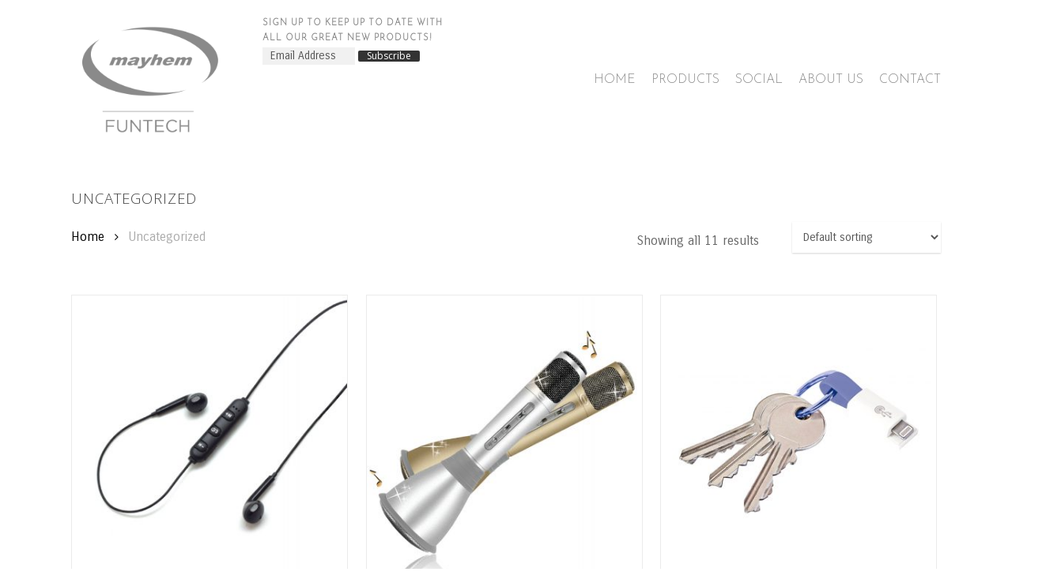

--- FILE ---
content_type: text/html; charset=UTF-8
request_url: https://mayhemuk.com/product-category/uncategorized/
body_size: 16705
content:
<!doctype html>
<html lang="en-GB" class="no-js">
<head>
	<meta charset="UTF-8">
	<meta name="viewport" content="width=device-width, initial-scale=1, maximum-scale=1, user-scalable=0" /><title>Uncategorized &#8211; Mayhem UK &#8211; Fun Tech</title>
<meta name='robots' content='max-image-preview:large' />
	<style>img:is([sizes="auto" i], [sizes^="auto," i]) { contain-intrinsic-size: 3000px 1500px }</style>
	<link rel='dns-prefetch' href='//fonts.googleapis.com' />
<link rel="alternate" type="application/rss+xml" title="Mayhem UK - Fun Tech &raquo; Feed" href="https://mayhemuk.com/feed/" />
<link rel="alternate" type="application/rss+xml" title="Mayhem UK - Fun Tech &raquo; Comments Feed" href="https://mayhemuk.com/comments/feed/" />
<link rel="alternate" type="application/rss+xml" title="Mayhem UK - Fun Tech &raquo; Uncategorized Category Feed" href="https://mayhemuk.com/product-category/uncategorized/feed/" />
<script type="text/javascript">
/* <![CDATA[ */
window._wpemojiSettings = {"baseUrl":"https:\/\/s.w.org\/images\/core\/emoji\/16.0.1\/72x72\/","ext":".png","svgUrl":"https:\/\/s.w.org\/images\/core\/emoji\/16.0.1\/svg\/","svgExt":".svg","source":{"concatemoji":"https:\/\/mayhemuk.com\/wp-includes\/js\/wp-emoji-release.min.js?ver=6.8.3"}};
/*! This file is auto-generated */
!function(s,n){var o,i,e;function c(e){try{var t={supportTests:e,timestamp:(new Date).valueOf()};sessionStorage.setItem(o,JSON.stringify(t))}catch(e){}}function p(e,t,n){e.clearRect(0,0,e.canvas.width,e.canvas.height),e.fillText(t,0,0);var t=new Uint32Array(e.getImageData(0,0,e.canvas.width,e.canvas.height).data),a=(e.clearRect(0,0,e.canvas.width,e.canvas.height),e.fillText(n,0,0),new Uint32Array(e.getImageData(0,0,e.canvas.width,e.canvas.height).data));return t.every(function(e,t){return e===a[t]})}function u(e,t){e.clearRect(0,0,e.canvas.width,e.canvas.height),e.fillText(t,0,0);for(var n=e.getImageData(16,16,1,1),a=0;a<n.data.length;a++)if(0!==n.data[a])return!1;return!0}function f(e,t,n,a){switch(t){case"flag":return n(e,"\ud83c\udff3\ufe0f\u200d\u26a7\ufe0f","\ud83c\udff3\ufe0f\u200b\u26a7\ufe0f")?!1:!n(e,"\ud83c\udde8\ud83c\uddf6","\ud83c\udde8\u200b\ud83c\uddf6")&&!n(e,"\ud83c\udff4\udb40\udc67\udb40\udc62\udb40\udc65\udb40\udc6e\udb40\udc67\udb40\udc7f","\ud83c\udff4\u200b\udb40\udc67\u200b\udb40\udc62\u200b\udb40\udc65\u200b\udb40\udc6e\u200b\udb40\udc67\u200b\udb40\udc7f");case"emoji":return!a(e,"\ud83e\udedf")}return!1}function g(e,t,n,a){var r="undefined"!=typeof WorkerGlobalScope&&self instanceof WorkerGlobalScope?new OffscreenCanvas(300,150):s.createElement("canvas"),o=r.getContext("2d",{willReadFrequently:!0}),i=(o.textBaseline="top",o.font="600 32px Arial",{});return e.forEach(function(e){i[e]=t(o,e,n,a)}),i}function t(e){var t=s.createElement("script");t.src=e,t.defer=!0,s.head.appendChild(t)}"undefined"!=typeof Promise&&(o="wpEmojiSettingsSupports",i=["flag","emoji"],n.supports={everything:!0,everythingExceptFlag:!0},e=new Promise(function(e){s.addEventListener("DOMContentLoaded",e,{once:!0})}),new Promise(function(t){var n=function(){try{var e=JSON.parse(sessionStorage.getItem(o));if("object"==typeof e&&"number"==typeof e.timestamp&&(new Date).valueOf()<e.timestamp+604800&&"object"==typeof e.supportTests)return e.supportTests}catch(e){}return null}();if(!n){if("undefined"!=typeof Worker&&"undefined"!=typeof OffscreenCanvas&&"undefined"!=typeof URL&&URL.createObjectURL&&"undefined"!=typeof Blob)try{var e="postMessage("+g.toString()+"("+[JSON.stringify(i),f.toString(),p.toString(),u.toString()].join(",")+"));",a=new Blob([e],{type:"text/javascript"}),r=new Worker(URL.createObjectURL(a),{name:"wpTestEmojiSupports"});return void(r.onmessage=function(e){c(n=e.data),r.terminate(),t(n)})}catch(e){}c(n=g(i,f,p,u))}t(n)}).then(function(e){for(var t in e)n.supports[t]=e[t],n.supports.everything=n.supports.everything&&n.supports[t],"flag"!==t&&(n.supports.everythingExceptFlag=n.supports.everythingExceptFlag&&n.supports[t]);n.supports.everythingExceptFlag=n.supports.everythingExceptFlag&&!n.supports.flag,n.DOMReady=!1,n.readyCallback=function(){n.DOMReady=!0}}).then(function(){return e}).then(function(){var e;n.supports.everything||(n.readyCallback(),(e=n.source||{}).concatemoji?t(e.concatemoji):e.wpemoji&&e.twemoji&&(t(e.twemoji),t(e.wpemoji)))}))}((window,document),window._wpemojiSettings);
/* ]]> */
</script>
<style id='wp-emoji-styles-inline-css' type='text/css'>

	img.wp-smiley, img.emoji {
		display: inline !important;
		border: none !important;
		box-shadow: none !important;
		height: 1em !important;
		width: 1em !important;
		margin: 0 0.07em !important;
		vertical-align: -0.1em !important;
		background: none !important;
		padding: 0 !important;
	}
</style>
<link rel='stylesheet' id='wp-block-library-css' href='https://mayhemuk.com/wp-includes/css/dist/block-library/style.min.css?ver=6.8.3' type='text/css' media='all' />
<style id='global-styles-inline-css' type='text/css'>
:root{--wp--preset--aspect-ratio--square: 1;--wp--preset--aspect-ratio--4-3: 4/3;--wp--preset--aspect-ratio--3-4: 3/4;--wp--preset--aspect-ratio--3-2: 3/2;--wp--preset--aspect-ratio--2-3: 2/3;--wp--preset--aspect-ratio--16-9: 16/9;--wp--preset--aspect-ratio--9-16: 9/16;--wp--preset--color--black: #000000;--wp--preset--color--cyan-bluish-gray: #abb8c3;--wp--preset--color--white: #ffffff;--wp--preset--color--pale-pink: #f78da7;--wp--preset--color--vivid-red: #cf2e2e;--wp--preset--color--luminous-vivid-orange: #ff6900;--wp--preset--color--luminous-vivid-amber: #fcb900;--wp--preset--color--light-green-cyan: #7bdcb5;--wp--preset--color--vivid-green-cyan: #00d084;--wp--preset--color--pale-cyan-blue: #8ed1fc;--wp--preset--color--vivid-cyan-blue: #0693e3;--wp--preset--color--vivid-purple: #9b51e0;--wp--preset--gradient--vivid-cyan-blue-to-vivid-purple: linear-gradient(135deg,rgba(6,147,227,1) 0%,rgb(155,81,224) 100%);--wp--preset--gradient--light-green-cyan-to-vivid-green-cyan: linear-gradient(135deg,rgb(122,220,180) 0%,rgb(0,208,130) 100%);--wp--preset--gradient--luminous-vivid-amber-to-luminous-vivid-orange: linear-gradient(135deg,rgba(252,185,0,1) 0%,rgba(255,105,0,1) 100%);--wp--preset--gradient--luminous-vivid-orange-to-vivid-red: linear-gradient(135deg,rgba(255,105,0,1) 0%,rgb(207,46,46) 100%);--wp--preset--gradient--very-light-gray-to-cyan-bluish-gray: linear-gradient(135deg,rgb(238,238,238) 0%,rgb(169,184,195) 100%);--wp--preset--gradient--cool-to-warm-spectrum: linear-gradient(135deg,rgb(74,234,220) 0%,rgb(151,120,209) 20%,rgb(207,42,186) 40%,rgb(238,44,130) 60%,rgb(251,105,98) 80%,rgb(254,248,76) 100%);--wp--preset--gradient--blush-light-purple: linear-gradient(135deg,rgb(255,206,236) 0%,rgb(152,150,240) 100%);--wp--preset--gradient--blush-bordeaux: linear-gradient(135deg,rgb(254,205,165) 0%,rgb(254,45,45) 50%,rgb(107,0,62) 100%);--wp--preset--gradient--luminous-dusk: linear-gradient(135deg,rgb(255,203,112) 0%,rgb(199,81,192) 50%,rgb(65,88,208) 100%);--wp--preset--gradient--pale-ocean: linear-gradient(135deg,rgb(255,245,203) 0%,rgb(182,227,212) 50%,rgb(51,167,181) 100%);--wp--preset--gradient--electric-grass: linear-gradient(135deg,rgb(202,248,128) 0%,rgb(113,206,126) 100%);--wp--preset--gradient--midnight: linear-gradient(135deg,rgb(2,3,129) 0%,rgb(40,116,252) 100%);--wp--preset--font-size--small: 13px;--wp--preset--font-size--medium: 20px;--wp--preset--font-size--large: 36px;--wp--preset--font-size--x-large: 42px;--wp--preset--spacing--20: 0.44rem;--wp--preset--spacing--30: 0.67rem;--wp--preset--spacing--40: 1rem;--wp--preset--spacing--50: 1.5rem;--wp--preset--spacing--60: 2.25rem;--wp--preset--spacing--70: 3.38rem;--wp--preset--spacing--80: 5.06rem;--wp--preset--shadow--natural: 6px 6px 9px rgba(0, 0, 0, 0.2);--wp--preset--shadow--deep: 12px 12px 50px rgba(0, 0, 0, 0.4);--wp--preset--shadow--sharp: 6px 6px 0px rgba(0, 0, 0, 0.2);--wp--preset--shadow--outlined: 6px 6px 0px -3px rgba(255, 255, 255, 1), 6px 6px rgba(0, 0, 0, 1);--wp--preset--shadow--crisp: 6px 6px 0px rgba(0, 0, 0, 1);}:root { --wp--style--global--content-size: 1300px;--wp--style--global--wide-size: 1300px; }:where(body) { margin: 0; }.wp-site-blocks > .alignleft { float: left; margin-right: 2em; }.wp-site-blocks > .alignright { float: right; margin-left: 2em; }.wp-site-blocks > .aligncenter { justify-content: center; margin-left: auto; margin-right: auto; }:where(.is-layout-flex){gap: 0.5em;}:where(.is-layout-grid){gap: 0.5em;}.is-layout-flow > .alignleft{float: left;margin-inline-start: 0;margin-inline-end: 2em;}.is-layout-flow > .alignright{float: right;margin-inline-start: 2em;margin-inline-end: 0;}.is-layout-flow > .aligncenter{margin-left: auto !important;margin-right: auto !important;}.is-layout-constrained > .alignleft{float: left;margin-inline-start: 0;margin-inline-end: 2em;}.is-layout-constrained > .alignright{float: right;margin-inline-start: 2em;margin-inline-end: 0;}.is-layout-constrained > .aligncenter{margin-left: auto !important;margin-right: auto !important;}.is-layout-constrained > :where(:not(.alignleft):not(.alignright):not(.alignfull)){max-width: var(--wp--style--global--content-size);margin-left: auto !important;margin-right: auto !important;}.is-layout-constrained > .alignwide{max-width: var(--wp--style--global--wide-size);}body .is-layout-flex{display: flex;}.is-layout-flex{flex-wrap: wrap;align-items: center;}.is-layout-flex > :is(*, div){margin: 0;}body .is-layout-grid{display: grid;}.is-layout-grid > :is(*, div){margin: 0;}body{padding-top: 0px;padding-right: 0px;padding-bottom: 0px;padding-left: 0px;}:root :where(.wp-element-button, .wp-block-button__link){background-color: #32373c;border-width: 0;color: #fff;font-family: inherit;font-size: inherit;line-height: inherit;padding: calc(0.667em + 2px) calc(1.333em + 2px);text-decoration: none;}.has-black-color{color: var(--wp--preset--color--black) !important;}.has-cyan-bluish-gray-color{color: var(--wp--preset--color--cyan-bluish-gray) !important;}.has-white-color{color: var(--wp--preset--color--white) !important;}.has-pale-pink-color{color: var(--wp--preset--color--pale-pink) !important;}.has-vivid-red-color{color: var(--wp--preset--color--vivid-red) !important;}.has-luminous-vivid-orange-color{color: var(--wp--preset--color--luminous-vivid-orange) !important;}.has-luminous-vivid-amber-color{color: var(--wp--preset--color--luminous-vivid-amber) !important;}.has-light-green-cyan-color{color: var(--wp--preset--color--light-green-cyan) !important;}.has-vivid-green-cyan-color{color: var(--wp--preset--color--vivid-green-cyan) !important;}.has-pale-cyan-blue-color{color: var(--wp--preset--color--pale-cyan-blue) !important;}.has-vivid-cyan-blue-color{color: var(--wp--preset--color--vivid-cyan-blue) !important;}.has-vivid-purple-color{color: var(--wp--preset--color--vivid-purple) !important;}.has-black-background-color{background-color: var(--wp--preset--color--black) !important;}.has-cyan-bluish-gray-background-color{background-color: var(--wp--preset--color--cyan-bluish-gray) !important;}.has-white-background-color{background-color: var(--wp--preset--color--white) !important;}.has-pale-pink-background-color{background-color: var(--wp--preset--color--pale-pink) !important;}.has-vivid-red-background-color{background-color: var(--wp--preset--color--vivid-red) !important;}.has-luminous-vivid-orange-background-color{background-color: var(--wp--preset--color--luminous-vivid-orange) !important;}.has-luminous-vivid-amber-background-color{background-color: var(--wp--preset--color--luminous-vivid-amber) !important;}.has-light-green-cyan-background-color{background-color: var(--wp--preset--color--light-green-cyan) !important;}.has-vivid-green-cyan-background-color{background-color: var(--wp--preset--color--vivid-green-cyan) !important;}.has-pale-cyan-blue-background-color{background-color: var(--wp--preset--color--pale-cyan-blue) !important;}.has-vivid-cyan-blue-background-color{background-color: var(--wp--preset--color--vivid-cyan-blue) !important;}.has-vivid-purple-background-color{background-color: var(--wp--preset--color--vivid-purple) !important;}.has-black-border-color{border-color: var(--wp--preset--color--black) !important;}.has-cyan-bluish-gray-border-color{border-color: var(--wp--preset--color--cyan-bluish-gray) !important;}.has-white-border-color{border-color: var(--wp--preset--color--white) !important;}.has-pale-pink-border-color{border-color: var(--wp--preset--color--pale-pink) !important;}.has-vivid-red-border-color{border-color: var(--wp--preset--color--vivid-red) !important;}.has-luminous-vivid-orange-border-color{border-color: var(--wp--preset--color--luminous-vivid-orange) !important;}.has-luminous-vivid-amber-border-color{border-color: var(--wp--preset--color--luminous-vivid-amber) !important;}.has-light-green-cyan-border-color{border-color: var(--wp--preset--color--light-green-cyan) !important;}.has-vivid-green-cyan-border-color{border-color: var(--wp--preset--color--vivid-green-cyan) !important;}.has-pale-cyan-blue-border-color{border-color: var(--wp--preset--color--pale-cyan-blue) !important;}.has-vivid-cyan-blue-border-color{border-color: var(--wp--preset--color--vivid-cyan-blue) !important;}.has-vivid-purple-border-color{border-color: var(--wp--preset--color--vivid-purple) !important;}.has-vivid-cyan-blue-to-vivid-purple-gradient-background{background: var(--wp--preset--gradient--vivid-cyan-blue-to-vivid-purple) !important;}.has-light-green-cyan-to-vivid-green-cyan-gradient-background{background: var(--wp--preset--gradient--light-green-cyan-to-vivid-green-cyan) !important;}.has-luminous-vivid-amber-to-luminous-vivid-orange-gradient-background{background: var(--wp--preset--gradient--luminous-vivid-amber-to-luminous-vivid-orange) !important;}.has-luminous-vivid-orange-to-vivid-red-gradient-background{background: var(--wp--preset--gradient--luminous-vivid-orange-to-vivid-red) !important;}.has-very-light-gray-to-cyan-bluish-gray-gradient-background{background: var(--wp--preset--gradient--very-light-gray-to-cyan-bluish-gray) !important;}.has-cool-to-warm-spectrum-gradient-background{background: var(--wp--preset--gradient--cool-to-warm-spectrum) !important;}.has-blush-light-purple-gradient-background{background: var(--wp--preset--gradient--blush-light-purple) !important;}.has-blush-bordeaux-gradient-background{background: var(--wp--preset--gradient--blush-bordeaux) !important;}.has-luminous-dusk-gradient-background{background: var(--wp--preset--gradient--luminous-dusk) !important;}.has-pale-ocean-gradient-background{background: var(--wp--preset--gradient--pale-ocean) !important;}.has-electric-grass-gradient-background{background: var(--wp--preset--gradient--electric-grass) !important;}.has-midnight-gradient-background{background: var(--wp--preset--gradient--midnight) !important;}.has-small-font-size{font-size: var(--wp--preset--font-size--small) !important;}.has-medium-font-size{font-size: var(--wp--preset--font-size--medium) !important;}.has-large-font-size{font-size: var(--wp--preset--font-size--large) !important;}.has-x-large-font-size{font-size: var(--wp--preset--font-size--x-large) !important;}
:where(.wp-block-post-template.is-layout-flex){gap: 1.25em;}:where(.wp-block-post-template.is-layout-grid){gap: 1.25em;}
:where(.wp-block-columns.is-layout-flex){gap: 2em;}:where(.wp-block-columns.is-layout-grid){gap: 2em;}
:root :where(.wp-block-pullquote){font-size: 1.5em;line-height: 1.6;}
</style>
<link rel='stylesheet' id='woocommerce-layout-css' href='https://mayhemuk.com/wp-content/plugins/woocommerce/assets/css/woocommerce-layout.css?ver=10.1.3' type='text/css' media='all' />
<link rel='stylesheet' id='woocommerce-smallscreen-css' href='https://mayhemuk.com/wp-content/plugins/woocommerce/assets/css/woocommerce-smallscreen.css?ver=10.1.3' type='text/css' media='only screen and (max-width: 768px)' />
<link rel='stylesheet' id='woocommerce-general-css' href='https://mayhemuk.com/wp-content/plugins/woocommerce/assets/css/woocommerce.css?ver=10.1.3' type='text/css' media='all' />
<style id='woocommerce-inline-inline-css' type='text/css'>
.woocommerce form .form-row .required { visibility: visible; }
</style>
<link rel='stylesheet' id='brands-styles-css' href='https://mayhemuk.com/wp-content/plugins/woocommerce/assets/css/brands.css?ver=10.1.3' type='text/css' media='all' />
<link rel='stylesheet' id='font-awesome-css' href='https://mayhemuk.com/wp-content/themes/salient/css/font-awesome-legacy.min.css?ver=4.7.1' type='text/css' media='all' />
<link rel='stylesheet' id='salient-grid-system-css' href='https://mayhemuk.com/wp-content/themes/salient/css/build/grid-system.css?ver=16.3.0' type='text/css' media='all' />
<link rel='stylesheet' id='main-styles-css' href='https://mayhemuk.com/wp-content/themes/salient/css/build/style.css?ver=16.3.0' type='text/css' media='all' />
<link rel='stylesheet' id='nectar_default_font_open_sans-css' href='https://fonts.googleapis.com/css?family=Open+Sans%3A300%2C400%2C600%2C700&#038;subset=latin%2Clatin-ext' type='text/css' media='all' />
<link rel='stylesheet' id='nectar-blog-masonry-core-css' href='https://mayhemuk.com/wp-content/themes/salient/css/build/blog/masonry-core.css?ver=16.3.0' type='text/css' media='all' />
<link rel='stylesheet' id='nectar-blog-masonry-classic-enhanced-css' href='https://mayhemuk.com/wp-content/themes/salient/css/build/blog/masonry-classic-enhanced.css?ver=16.3.0' type='text/css' media='all' />
<link rel='stylesheet' id='responsive-css' href='https://mayhemuk.com/wp-content/themes/salient/css/build/responsive.css?ver=16.3.0' type='text/css' media='all' />
<link rel='stylesheet' id='nectar-product-style-classic-css' href='https://mayhemuk.com/wp-content/themes/salient/css/build/third-party/woocommerce/product-style-classic.css?ver=16.3.0' type='text/css' media='all' />
<link rel='stylesheet' id='woocommerce-css' href='https://mayhemuk.com/wp-content/themes/salient/css/build/woocommerce.css?ver=16.3.0' type='text/css' media='all' />
<link rel='stylesheet' id='skin-ascend-css' href='https://mayhemuk.com/wp-content/themes/salient/css/build/ascend.css?ver=16.3.0' type='text/css' media='all' />
<link rel='stylesheet' id='salient-wp-menu-dynamic-css' href='https://mayhemuk.com/wp-content/uploads/salient/menu-dynamic.css?ver=51646' type='text/css' media='all' />
<link rel='stylesheet' id='dynamic-css-css' href='https://mayhemuk.com/wp-content/themes/salient/css/salient-dynamic-styles.css?ver=71827' type='text/css' media='all' />
<style id='dynamic-css-inline-css' type='text/css'>
@media only screen and (min-width:1000px){body #ajax-content-wrap.no-scroll{min-height:calc(100vh - 202px);height:calc(100vh - 202px)!important;}}@media only screen and (min-width:1000px){#page-header-wrap.fullscreen-header,#page-header-wrap.fullscreen-header #page-header-bg,html:not(.nectar-box-roll-loaded) .nectar-box-roll > #page-header-bg.fullscreen-header,.nectar_fullscreen_zoom_recent_projects,#nectar_fullscreen_rows:not(.afterLoaded) > div{height:calc(100vh - 201px);}.wpb_row.vc_row-o-full-height.top-level,.wpb_row.vc_row-o-full-height.top-level > .col.span_12{min-height:calc(100vh - 201px);}html:not(.nectar-box-roll-loaded) .nectar-box-roll > #page-header-bg.fullscreen-header{top:202px;}.nectar-slider-wrap[data-fullscreen="true"]:not(.loaded),.nectar-slider-wrap[data-fullscreen="true"]:not(.loaded) .swiper-container{height:calc(100vh - 200px)!important;}.admin-bar .nectar-slider-wrap[data-fullscreen="true"]:not(.loaded),.admin-bar .nectar-slider-wrap[data-fullscreen="true"]:not(.loaded) .swiper-container{height:calc(100vh - 200px - 32px)!important;}}.admin-bar[class*="page-template-template-no-header"] .wpb_row.vc_row-o-full-height.top-level,.admin-bar[class*="page-template-template-no-header"] .wpb_row.vc_row-o-full-height.top-level > .col.span_12{min-height:calc(100vh - 32px);}body[class*="page-template-template-no-header"] .wpb_row.vc_row-o-full-height.top-level,body[class*="page-template-template-no-header"] .wpb_row.vc_row-o-full-height.top-level > .col.span_12{min-height:100vh;}@media only screen and (max-width:999px){.using-mobile-browser #nectar_fullscreen_rows:not(.afterLoaded):not([data-mobile-disable="on"]) > div{height:calc(100vh - 166px);}.using-mobile-browser .wpb_row.vc_row-o-full-height.top-level,.using-mobile-browser .wpb_row.vc_row-o-full-height.top-level > .col.span_12,[data-permanent-transparent="1"].using-mobile-browser .wpb_row.vc_row-o-full-height.top-level,[data-permanent-transparent="1"].using-mobile-browser .wpb_row.vc_row-o-full-height.top-level > .col.span_12{min-height:calc(100vh - 166px);}html:not(.nectar-box-roll-loaded) .nectar-box-roll > #page-header-bg.fullscreen-header,.nectar_fullscreen_zoom_recent_projects,.nectar-slider-wrap[data-fullscreen="true"]:not(.loaded),.nectar-slider-wrap[data-fullscreen="true"]:not(.loaded) .swiper-container,#nectar_fullscreen_rows:not(.afterLoaded):not([data-mobile-disable="on"]) > div{height:calc(100vh - 113px);}.wpb_row.vc_row-o-full-height.top-level,.wpb_row.vc_row-o-full-height.top-level > .col.span_12{min-height:calc(100vh - 113px);}body[data-transparent-header="false"] #ajax-content-wrap.no-scroll{min-height:calc(100vh - 113px);height:calc(100vh - 113px);}}.post-type-archive-product.woocommerce .container-wrap,.tax-product_cat.woocommerce .container-wrap{background-color:#f6f6f6;}.woocommerce ul.products li.product.material,.woocommerce-page ul.products li.product.material{background-color:#ffffff;}.woocommerce ul.products li.product.minimal .product-wrap,.woocommerce ul.products li.product.minimal .background-color-expand,.woocommerce-page ul.products li.product.minimal .product-wrap,.woocommerce-page ul.products li.product.minimal .background-color-expand{background-color:#ffffff;}.screen-reader-text,.nectar-skip-to-content:not(:focus){border:0;clip:rect(1px,1px,1px,1px);clip-path:inset(50%);height:1px;margin:-1px;overflow:hidden;padding:0;position:absolute!important;width:1px;word-wrap:normal!important;}.row .col img:not([srcset]){width:auto;}.row .col img.img-with-animation.nectar-lazy:not([srcset]){width:100%;}
#header-outer {
    -webkit-box-shadow: none;
    position: absolute!important;
}
    
    .container-wrap {
padding-top: 0px;
}

.row .col.section-title {
    border-bottom: 0px solid #ddd;
}

.product-category h3 {
    display:none;
}

.row .col.section-title h2 {
    font-family: 'Open Sans';
    font-weight: 300;
    letter-spacing: 1px;
}
.home .row .col.section-title {
    padding: 0px 0px 0em 0px;
}

#footer-outer .widget, #footer-outer .widget a:link  {
    text-align: center;
    font-size: 16px;
     font-family: 'Open Sans';
        font-weight: 400;
    letter-spacing: 0px;
    color:#000 !important;
}

#footer-outer .row {
    padding: 30px 0px 0px;
}

#footer-outer .col {
    margin-right: 0%;
}

#footer-outer #copyright {
    padding: 0px 0px 10px 0px;
}

.nectar-slider-loading {
  background: #f9f9f9 !important;
}

.ascend .col.boxed, .ascend .wpb_column.boxed {
    box-shadow: none;
    border: solid 1px #ebebeb;

}

.woocommerce ul.products li.product .button {
    margin-top: 1em;
    display: none;
}

.woocommerce.single-product #single-meta {
    margin: -8px 0px 35px 0px;
    position: absolute;
}

.woocommerce ul.products li.product .product-wrap img, .woocommerce-page ul.products li.product .product-wrap img {
    border: solid 1px #ebebeb;
}

.woocommerce div.product div.images img, .woocommerce-page div.product div.images img {
    border: solid 1px #ebebeb;
}


.woocommerce div.product .product_title, .woocommerce #content div.product .product_title, .woocommerce-page div.product .product_title, .woocommerce-page #content div.product .product_title {
    margin: 10px 0px 10px;
}

body.ascend #search-outer #search input[type="text"] {
    color: #888 !important;}
    
    #tab-additional_information h2 {display:none;}
    
    .woocommerce table.shop_attributes, .woocommerce-page table.shop_attributes {
    margin-top: 0px !important;
}

header #top nav > ul > li > a {
    padding-bottom: 10px !important;
}

.timeline dl dd.even .time, .timeline dl dd.odd .time {
    color: #000000;
    display: none;
}

.timeline dl dt {
    box-shadow: none !important;}
 
 .timeline .events h4.events-heading{   
text-shadow: none !important;}

.timeline dl dd.even .events h4, .timeline dl dd.odd .events h4 {
    background: #5e6066 !important;
}

.ctl_info.event-description {
    background-color: none !important;
}

.easyzoom {
    display: inline;
}

.timeline dl dd .events .events-object {
    margin-right: 10px !important;
   width: 100%;
   float:left;
}

.pull-left {
    float: left !important;
    width: 50%;
}

.timeline dl dd .events .events-body {
    font-weight: normal;
    font-family: inherit;
    font-size: 14px;
    float: right;
    width: 48%;
    text-align: left;
}

.main-content ol li {
    margin-bottom: 15px;
}

#post-area.masonry.classic_enhanced article.post.wide_tall.format-link .post-featured-img {
    background-color:#000;
    opacity: 0.8;
}

article.post.link .post-content .link-inner, article.post.link .post-content .link-inner, .masonry.classic_enhanced article.post.link.wide_tall .post-content a:hover .link-inner,
article.post.link .post-content .link-inner, article.post.link .post-content .link-inner {
   background-color: #000000 !important;
}

.masonry-blog-item {
    max-height: 280px !important;
}


@media screen and (min-width: 1100px) {
    
#footer-widgets .span_4:nth-child(2) {
    width: 13.0% !important;
margin:0px auto;
}

#footer-widgets  .span_4 {
    width: 42%;
}}






.sign-up-form {
    width: 23%;
    display: inline-block;
    height: 150px;
    padding: 20px 0px 0px 20px;
}

.sign-up-form h2 {
    font-size: 11px;
    line-height: 19px;
    font-family: Josefin Sans;
    color: #888;
    text-transform: uppercase;
    letter-spacing: 1px;
    margin-bottom: 2px;
}

.sign-up-form input[type="email"] {
    display: inline;
    float: left;
    width: 50%;
    margin-right: 2% !important;
    padding: 0px 10px !important;
    height: 22px;
}

.sign-up-form input[type="submit"], .sign-up-form button[type="submit"], .sign-up-form input[type="button"] {
    background-color: #333333;
    padding: 1px 11px;}

@media screen and (max-width: 1131px) {.sign-up-form {

    display: none;

}}

.pull-left {
    float: left !important;
    width: 100% !important;
}

.woocommerce .woocommerce-tabs > div h2 {
    display: none;
}

.tax-product_cat.woocommerce .container-wrap {
    background-color: #ffffff;
}

body.ascend #header-outer[data-full-width="false"] #top nav > .buttons {display:none !important;}



.cool-timeline .timeline-year .icon-placeholder span {
    top: -5px !important;
}

body[data-form-submit="regular"] input[type="submit"] {background-color: #333333;}
</style>
<link rel='stylesheet' id='salient-child-style-css' href='https://mayhemuk.com/wp-content/themes/salient-child/style.css?ver=16.3.0' type='text/css' media='all' />
<link rel='stylesheet' id='redux-google-fonts-salient_redux-css' href='https://fonts.googleapis.com/css?family=Josefin+Sans%3A300%7CCarrois+Gothic%3A400%7COpen+Sans%3A300&#038;subset=latin&#038;ver=6.8.3' type='text/css' media='all' />
<script type="text/javascript" src="https://mayhemuk.com/wp-includes/js/jquery/jquery.min.js?ver=3.7.1" id="jquery-core-js"></script>
<script type="text/javascript" src="https://mayhemuk.com/wp-includes/js/jquery/jquery-migrate.min.js?ver=3.4.1" id="jquery-migrate-js"></script>
<script type="text/javascript" src="https://mayhemuk.com/wp-content/plugins/woocommerce/assets/js/jquery-blockui/jquery.blockUI.min.js?ver=2.7.0-wc.10.1.3" id="jquery-blockui-js" defer="defer" data-wp-strategy="defer"></script>
<script type="text/javascript" id="wc-add-to-cart-js-extra">
/* <![CDATA[ */
var wc_add_to_cart_params = {"ajax_url":"\/wp-admin\/admin-ajax.php","wc_ajax_url":"\/?wc-ajax=%%endpoint%%","i18n_view_cart":"View basket","cart_url":"https:\/\/mayhemuk.com\/cart\/","is_cart":"","cart_redirect_after_add":"no"};
/* ]]> */
</script>
<script type="text/javascript" src="https://mayhemuk.com/wp-content/plugins/woocommerce/assets/js/frontend/add-to-cart.min.js?ver=10.1.3" id="wc-add-to-cart-js" defer="defer" data-wp-strategy="defer"></script>
<script type="text/javascript" src="https://mayhemuk.com/wp-content/plugins/woocommerce/assets/js/js-cookie/js.cookie.min.js?ver=2.1.4-wc.10.1.3" id="js-cookie-js" defer="defer" data-wp-strategy="defer"></script>
<script type="text/javascript" id="woocommerce-js-extra">
/* <![CDATA[ */
var woocommerce_params = {"ajax_url":"\/wp-admin\/admin-ajax.php","wc_ajax_url":"\/?wc-ajax=%%endpoint%%","i18n_password_show":"Show password","i18n_password_hide":"Hide password"};
/* ]]> */
</script>
<script type="text/javascript" src="https://mayhemuk.com/wp-content/plugins/woocommerce/assets/js/frontend/woocommerce.min.js?ver=10.1.3" id="woocommerce-js" defer="defer" data-wp-strategy="defer"></script>
<script></script><link rel="https://api.w.org/" href="https://mayhemuk.com/wp-json/" /><link rel="alternate" title="JSON" type="application/json" href="https://mayhemuk.com/wp-json/wp/v2/product_cat/206" /><link rel="EditURI" type="application/rsd+xml" title="RSD" href="https://mayhemuk.com/xmlrpc.php?rsd" />
<meta name="generator" content="WordPress 6.8.3" />
<meta name="generator" content="WooCommerce 10.1.3" />
<script type="text/javascript"> var root = document.getElementsByTagName( "html" )[0]; root.setAttribute( "class", "js" ); </script>	<noscript><style>.woocommerce-product-gallery{ opacity: 1 !important; }</style></noscript>
	<style type="text/css">.recentcomments a{display:inline !important;padding:0 !important;margin:0 !important;}</style><meta name="generator" content="Powered by WPBakery Page Builder - drag and drop page builder for WordPress."/>
<link rel="icon" href="https://mayhemuk.com/wp-content/uploads/2017/10/cropped-mhlg-32x32.jpg" sizes="32x32" />
<link rel="icon" href="https://mayhemuk.com/wp-content/uploads/2017/10/cropped-mhlg-192x192.jpg" sizes="192x192" />
<link rel="apple-touch-icon" href="https://mayhemuk.com/wp-content/uploads/2017/10/cropped-mhlg-180x180.jpg" />
<meta name="msapplication-TileImage" content="https://mayhemuk.com/wp-content/uploads/2017/10/cropped-mhlg-270x270.jpg" />
<noscript><style> .wpb_animate_when_almost_visible { opacity: 1; }</style></noscript></head><body class="archive tax-product_cat term-uncategorized term-206 wp-theme-salient wp-child-theme-salient-child theme-salient woocommerce woocommerce-page woocommerce-no-js ascend wpb-js-composer js-comp-ver-7.7.2 vc_responsive" data-footer-reveal="false" data-footer-reveal-shadow="none" data-header-format="default" data-body-border="off" data-boxed-style="" data-header-breakpoint="1000" data-dropdown-style="minimal" data-cae="easeOutCubic" data-cad="650" data-megamenu-width="contained" data-aie="zoom-out" data-ls="magnific" data-apte="standard" data-hhun="0" data-fancy-form-rcs="default" data-form-style="default" data-form-submit="regular" data-is="minimal" data-button-style="default" data-user-account-button="false" data-flex-cols="true" data-col-gap="default" data-header-inherit-rc="false" data-header-search="false" data-animated-anchors="true" data-ajax-transitions="false" data-full-width-header="false" data-slide-out-widget-area="true" data-slide-out-widget-area-style="slide-out-from-right" data-user-set-ocm="off" data-loading-animation="none" data-bg-header="false" data-responsive="1" data-ext-responsive="true" data-ext-padding="90" data-header-resize="0" data-header-color="custom" data-transparent-header="false" data-cart="false" data-remove-m-parallax="" data-remove-m-video-bgs="" data-m-animate="0" data-force-header-trans-color="light" data-smooth-scrolling="0" data-permanent-transparent="false" >
	
	<script type="text/javascript">
	 (function(window, document) {

		 if(navigator.userAgent.match(/(Android|iPod|iPhone|iPad|BlackBerry|IEMobile|Opera Mini)/)) {
			 document.body.className += " using-mobile-browser mobile ";
		 }
		 if(navigator.userAgent.match(/Mac/) && navigator.maxTouchPoints && navigator.maxTouchPoints > 2) {
			document.body.className += " using-ios-device ";
		}

		 if( !("ontouchstart" in window) ) {

			 var body = document.querySelector("body");
			 var winW = window.innerWidth;
			 var bodyW = body.clientWidth;

			 if (winW > bodyW + 4) {
				 body.setAttribute("style", "--scroll-bar-w: " + (winW - bodyW - 4) + "px");
			 } else {
				 body.setAttribute("style", "--scroll-bar-w: 0px");
			 }
		 }

	 })(window, document);
   </script><a href="#ajax-content-wrap" class="nectar-skip-to-content">Skip to main content</a>	
	<div id="header-space"  data-header-mobile-fixed='1'></div> 
	
		<div id="header-outer" data-has-menu="true" data-has-buttons="no" data-header-button_style="default" data-using-pr-menu="false" data-mobile-fixed="1" data-ptnm="false" data-lhe="animated_underline" data-user-set-bg="#ffffff" data-format="default" data-permanent-transparent="false" data-megamenu-rt="0" data-remove-fixed="0" data-header-resize="0" data-cart="false" data-transparency-option="0" data-box-shadow="none" data-shrink-num="6" data-using-secondary="0" data-using-logo="1" data-logo-height="200" data-m-logo-height="90" data-padding="1" data-full-width="false" data-condense="false" >
		
<header id="top">
	<div class="container">
		<div class="row">
			<div class="col span_3">
				<a id="logo" href="https://mayhemuk.com" data-supplied-ml-starting-dark="false" data-supplied-ml-starting="false" data-supplied-ml="false" >
					<img class="stnd skip-lazy dark-version" width="1800" height="1800" alt="Mayhem UK - Fun Tech" src="https://mayhemuk.com/wp-content/uploads/2018/04/mayhem-new-logo-2.png"  /> 
				</a>
				
							</div><!--/span_3-->
            
            <div class="sign-up-form">
	<!-- Begin MailChimp Signup Form -->
<div id="mailchimp">
<form action="//mayhemuk.us10.list-manage.com/subscribe/post?u=1dc1ea0839c3ad81d6df5b952&amp;id=9044801f42" method="post" id="mc-embedded-subscribe-form" name="mc-embedded-subscribe-form" class="validate" target="_blank" novalidate>
    <div id="mc_embed_signup_scroll">
	<h2>Sign up to keep up to date with all our great new products!</h2>

	
	<input type="email" SIZE="30" value="Email Address" name="EMAIL" class="required email" id="mce-EMAIL" onFocus="if(this.value==this.defaultValue)this.value='';" onBlur="if(this.value=='')this.value=this.defaultValue;">
    <div style="position: absolute; left: -5000px;" aria-hidden="true"><input type="text" name="b_1dc1ea0839c3ad81d6df5b952_9044801f42" tabindex="-1" value=""></div>
    <input type="submit" value="Subscribe" name="subscribe" id="mc-embedded-subscribe" class="button">
    </div>
<div id="mce-responses" class="clear">
		<div class="response" id="mce-error-response" style="display:none"></div>
		<div class="response" id="mce-success-response" style="display:none"></div>
	</div>    <!-- real people should not fill this in and expect good things - do not remove this or risk form bot signups-->
</form>
</div>

<!--End mc_embed_signup--></div>
			
			<div class="col span_9 col_last">
									<div class="slide-out-widget-area-toggle mobile-icon slide-out-from-right" data-custom-color="false" data-icon-animation="simple-transform">
						<div> <a href="#sidewidgetarea" aria-label="Navigation Menu" aria-expanded="false" class="closed">
							<span aria-hidden="true"> <i class="lines-button x2"> <i class="lines"></i> </i> </span>
						</a></div> 
					</div>
								
									
					<nav>
						
						<ul class="sf-menu">	
							<li id="menu-item-729" class="menu-item menu-item-type-post_type menu-item-object-page menu-item-home nectar-regular-menu-item menu-item-729"><a href="https://mayhemuk.com/"><span class="menu-title-text">Home</span></a></li>
<li id="menu-item-734" class="menu-item menu-item-type-custom menu-item-object-custom menu-item-has-children nectar-regular-menu-item menu-item-734"><a href="#" aria-haspopup="true" aria-expanded="false"><span class="menu-title-text">Products</span></a>
<ul class="sub-menu">
	<li id="menu-item-760" class="menu-item menu-item-type-taxonomy menu-item-object-product_cat nectar-regular-menu-item menu-item-760"><a href="https://mayhemuk.com/product-category/growing/"><span class="menu-title-text">Growing</span></a></li>
	<li id="menu-item-1067" class="menu-item menu-item-type-taxonomy menu-item-object-product_cat nectar-regular-menu-item menu-item-1067"><a href="https://mayhemuk.com/product-category/watering/"><span class="menu-title-text">Watering</span></a></li>
	<li id="menu-item-755" class="menu-item menu-item-type-taxonomy menu-item-object-product_cat nectar-regular-menu-item menu-item-755"><a href="https://mayhemuk.com/product-category/caring/"><span class="menu-title-text">Caring</span></a></li>
	<li id="menu-item-2063" class="menu-item menu-item-type-taxonomy menu-item-object-product_cat nectar-regular-menu-item menu-item-2063"><a href="https://mayhemuk.com/product-category/gadgets/"><span class="menu-title-text">Gadgets</span></a></li>
</ul>
</li>
<li id="menu-item-736" class="menu-item menu-item-type-custom menu-item-object-custom menu-item-has-children nectar-regular-menu-item menu-item-736"><a href="#" aria-haspopup="true" aria-expanded="false"><span class="menu-title-text">Social</span></a>
<ul class="sub-menu">
	<li id="menu-item-728" class="menu-item menu-item-type-post_type menu-item-object-page nectar-regular-menu-item menu-item-728"><a href="https://mayhemuk.com/exhibitions/"><span class="menu-title-text">Exhibitions</span></a></li>
	<li id="menu-item-723" class="menu-item menu-item-type-post_type menu-item-object-page nectar-regular-menu-item menu-item-723"><a href="https://mayhemuk.com/newsletter/"><span class="menu-title-text">Newsletter</span></a></li>
	<li id="menu-item-722" class="menu-item menu-item-type-post_type menu-item-object-page nectar-regular-menu-item menu-item-722"><a href="https://mayhemuk.com/pr/"><span class="menu-title-text">PR</span></a></li>
</ul>
</li>
<li id="menu-item-727" class="menu-item menu-item-type-post_type menu-item-object-page nectar-regular-menu-item menu-item-727"><a href="https://mayhemuk.com/about-us/"><span class="menu-title-text">About Us</span></a></li>
<li id="menu-item-726" class="menu-item menu-item-type-post_type menu-item-object-page menu-item-has-children nectar-regular-menu-item menu-item-726"><a href="https://mayhemuk.com/contact/" aria-haspopup="true" aria-expanded="false"><span class="menu-title-text">Contact</span></a>
<ul class="sub-menu">
	<li id="menu-item-735" class="menu-item menu-item-type-post_type menu-item-object-page nectar-regular-menu-item menu-item-735"><a href="https://mayhemuk.com/contact/"><span class="menu-title-text">Contact</span></a></li>
	<li id="menu-item-721" class="menu-item menu-item-type-post_type menu-item-object-page nectar-regular-menu-item menu-item-721"><a href="https://mayhemuk.com/how-to-order/"><span class="menu-title-text">How To Order</span></a></li>
</ul>
</li>
						</ul>
						

													<ul class="buttons sf-menu" data-user-set-ocm="off">
								
																
							</ul>
												
					</nav>
					
										
				</div><!--/span_9-->
				
								
			</div><!--/row-->
					</div><!--/container-->
	</header>
		
	</div>
	
<div id="search-outer" class="nectar">
	<div id="search">
		<div class="container">
			 <div id="search-box">
				 <div class="inner-wrap">
					 <div class="col span_12">
						  <form role="search" action="https://mayhemuk.com/" method="GET">
															<input type="text" name="s" id="s" value="Start Typing..." aria-label="Search" data-placeholder="Start Typing..." />
							
						
												</form>
					</div><!--/span_12-->
				</div><!--/inner-wrap-->
			 </div><!--/search-box-->
			 <div id="close"><a href="#"><span class="screen-reader-text">Close Search</span>
				<span class="icon-salient-x" aria-hidden="true"></span>				 </a></div>
		 </div><!--/container-->
	</div><!--/search-->
</div><!--/search-outer-->
	<div id="ajax-content-wrap">
<div class="container-wrap" data-midnight="dark"><div class="container main-content"><div class="row"><div class="nectar-shop-header"><h1 class="page-title">Uncategorized</h1><form class="woocommerce-ordering" method="get">
		<select
		name="orderby"
		class="orderby"
					aria-label="Shop order"
			>
					<option value="menu_order"  selected='selected'>Default sorting</option>
					<option value="popularity" >Sort by popularity</option>
					<option value="date" >Sort by latest</option>
					<option value="price" >Sort by price: low to high</option>
					<option value="price-desc" >Sort by price: high to low</option>
			</select>
	<input type="hidden" name="paged" value="1" />
	</form>
<p class="woocommerce-result-count" role="alert" aria-relevant="all" >
	Showing all 11 results</p>
<nav class="woocommerce-breadcrumb" itemprop="breadcrumb"><span><a href="https://mayhemuk.com">Home</a></span> <i class="fa fa-angle-right"></i> <span>Uncategorized</span></nav></div><header class="woocommerce-products-header">
	
	</header>
<div class="woocommerce-notices-wrapper"></div>
  <ul class="products columns-4" data-n-lazy="off" data-rm-m-hover="off" data-n-desktop-columns="4" data-n-desktop-small-columns="3" data-n-tablet-columns="default" data-n-phone-columns="default" data-product-style="classic">



	<li class="classic product type-product post-964 status-publish first instock product_cat-uncategorized product_tag-bluetooth product_tag-bt product_tag-buds product_tag-earphones has-post-thumbnail shipping-taxable product-type-simple" >


	

			   <div class="product-wrap">
			<a href="https://mayhemuk.com/product/bt-bud/" aria-label="Bluetooth Buds"><img width="375" height="400" src="https://mayhemuk.com/wp-content/uploads/2017/09/4-375x400.jpg" class="attachment-woocommerce_thumbnail size-woocommerce_thumbnail" alt="Bluetooth Buds" decoding="async" /><img width="375" height="400" src="https://mayhemuk.com/wp-content/uploads/2017/09/3-1-375x400.jpg" class="hover-gallery-image" alt="" decoding="async" fetchpriority="high" /></a>
			<div class="product-add-to-cart" data-nectar-quickview="false"><a href="https://mayhemuk.com/product/bt-bud/" aria-describedby="woocommerce_loop_add_to_cart_link_describedby_964" data-quantity="1" class="button product_type_simple" data-product_id="964" data-product_sku="BT-BUD" aria-label="Read more about &ldquo;Bluetooth Buds&rdquo;" rel="nofollow" data-success_message="">Read more</a><span id="woocommerce_loop_add_to_cart_link_describedby_964" class="screen-reader-text">
	</span></div>		   </div>
				
	  

		<h2 class="woocommerce-loop-product__title">Bluetooth Buds</h2>

	

	
</li>
	<li class="classic product type-product post-958 status-publish instock product_cat-uncategorized product_tag-bluetooth product_tag-microphone product_tag-rockstar product_tag-speaker has-post-thumbnail shipping-taxable product-type-simple" >


	

			   <div class="product-wrap">
			<a href="https://mayhemuk.com/product/bt-mic/" aria-label="Bluetooth Rockstar Microphone Speaker"><img width="375" height="400" src="https://mayhemuk.com/wp-content/uploads/2017/09/1-375x400.jpg" class="attachment-woocommerce_thumbnail size-woocommerce_thumbnail" alt="Bluetooth Rockstar Microphone Speaker" decoding="async" loading="lazy" /><img width="375" height="400" src="https://mayhemuk.com/wp-content/uploads/2017/09/2-375x400.jpg" class="hover-gallery-image" alt="" decoding="async" /></a>
			<div class="product-add-to-cart" data-nectar-quickview="false"><a href="https://mayhemuk.com/product/bt-mic/" aria-describedby="woocommerce_loop_add_to_cart_link_describedby_958" data-quantity="1" class="button product_type_simple" data-product_id="958" data-product_sku="BT-MIC" aria-label="Read more about &ldquo;Bluetooth Rockstar Microphone Speaker&rdquo;" rel="nofollow" data-success_message="">Read more</a><span id="woocommerce_loop_add_to_cart_link_describedby_958" class="screen-reader-text">
	</span></div>		   </div>
				
	  

		<h2 class="woocommerce-loop-product__title">Bluetooth Rockstar Microphone Speaker</h2>

	

	
</li>
	<li class="classic product type-product post-1342 status-publish instock product_cat-uncategorized product_tag-android product_tag-cable product_tag-fusion product_tag-iphone product_tag-key product_tag-mini product_tag-ring has-post-thumbnail shipping-taxable product-type-simple" >


	

			   <div class="product-wrap">
			<a href="https://mayhemuk.com/product/mini-fusion/" aria-label="Fusion Key-ring Cable"><img width="375" height="400" src="https://mayhemuk.com/wp-content/uploads/2018/05/m3-375x400.jpg" class="attachment-woocommerce_thumbnail size-woocommerce_thumbnail" alt="Fusion Key-ring Cable" decoding="async" loading="lazy" /><img width="375" height="400" src="https://mayhemuk.com/wp-content/uploads/2018/05/m4-1-375x400.jpg" class="hover-gallery-image" alt="" decoding="async" loading="lazy" /></a>
			<div class="product-add-to-cart" data-nectar-quickview="false"><a href="https://mayhemuk.com/product/mini-fusion/" aria-describedby="woocommerce_loop_add_to_cart_link_describedby_1342" data-quantity="1" class="button product_type_simple" data-product_id="1342" data-product_sku="" aria-label="Read more about &ldquo;Fusion Key-ring Cable&rdquo;" rel="nofollow" data-success_message="">Read more</a><span id="woocommerce_loop_add_to_cart_link_describedby_1342" class="screen-reader-text">
	</span></div>		   </div>
				
	  

		<h2 class="woocommerce-loop-product__title">Fusion Key-ring Cable</h2>

	

	
</li>
	<li class="classic product type-product post-998 status-publish last instock product_cat-uncategorized product_tag-gloves product_tag-leather product_tag-touchies product_tag-touchscreen has-post-thumbnail shipping-taxable product-type-simple" >


	

			   <div class="product-wrap">
			<a href="https://mayhemuk.com/product/leather-t/" aria-label="Leather Touchscreen Gloves"><img width="375" height="400" src="https://mayhemuk.com/wp-content/uploads/2017/09/touchleather1-375x400.jpg" class="attachment-woocommerce_thumbnail size-woocommerce_thumbnail" alt="Leather Touchscreen Gloves" decoding="async" loading="lazy" /><img width="375" height="400" src="https://mayhemuk.com/wp-content/uploads/2017/09/leather-touchscreen-glove-mens-375x400.jpg" class="hover-gallery-image" alt="" decoding="async" loading="lazy" /></a>
			<div class="product-add-to-cart" data-nectar-quickview="false"><a href="https://mayhemuk.com/product/leather-t/" aria-describedby="woocommerce_loop_add_to_cart_link_describedby_998" data-quantity="1" class="button product_type_simple" data-product_id="998" data-product_sku="LEATHER-T-L, LEATHER-T-M, LEATHER-T-XL" aria-label="Read more about &ldquo;Leather Touchscreen Gloves&rdquo;" rel="nofollow" data-success_message="">Read more</a><span id="woocommerce_loop_add_to_cart_link_describedby_998" class="screen-reader-text">
	</span></div>		   </div>
				
	  

		<h2 class="woocommerce-loop-product__title">Leather Touchscreen Gloves</h2>

	

	
</li>
	<li class="classic product type-product post-416 status-publish first instock product_cat-uncategorized product_tag-alloy product_tag-cable product_tag-iphone product_tag-zinc product_tag-zinc-c has-post-thumbnail shipping-taxable product-type-simple" >


	

			   <div class="product-wrap">
			<a href="https://mayhemuk.com/product/zinc-c/" aria-label="Zinc Alloy Cable"><img width="375" height="400" src="https://mayhemuk.com/wp-content/uploads/2016/10/zc-375x400.jpg" class="attachment-woocommerce_thumbnail size-woocommerce_thumbnail" alt="Zinc Alloy Cable" decoding="async" loading="lazy" /><img width="375" height="400" src="https://mayhemuk.com/wp-content/uploads/2016/10/zinc4-375x400.jpg" class="hover-gallery-image" alt="" decoding="async" loading="lazy" /></a>
			<div class="product-add-to-cart" data-nectar-quickview="false"><a href="https://mayhemuk.com/product/zinc-c/" aria-describedby="woocommerce_loop_add_to_cart_link_describedby_416" data-quantity="1" class="button product_type_simple" data-product_id="416" data-product_sku="ZINC-C" aria-label="Read more about &ldquo;Zinc Alloy Cable&rdquo;" rel="nofollow" data-success_message="">Read more</a><span id="woocommerce_loop_add_to_cart_link_describedby_416" class="screen-reader-text">
	</span></div>		   </div>
				
	  

		<h2 class="woocommerce-loop-product__title">Zinc Alloy Cable</h2>

	

	
</li>
	<li class="classic product type-product post-420 status-publish instock product_cat-uncategorized product_tag-cables product_tag-flow product_tag-flow-c product_tag-iphone has-post-thumbnail shipping-taxable product-type-simple" >


	

			   <div class="product-wrap">
			<a href="https://mayhemuk.com/product/flow-c/" aria-label="Flow Cable"><img width="375" height="400" src="https://mayhemuk.com/wp-content/uploads/2016/10/fc2-375x400.jpg" class="attachment-woocommerce_thumbnail size-woocommerce_thumbnail" alt="Flow Cable" decoding="async" loading="lazy" /><img width="375" height="400" src="https://mayhemuk.com/wp-content/uploads/2016/10/fc1-375x400.jpg" class="hover-gallery-image" alt="" decoding="async" loading="lazy" /></a>
			<div class="product-add-to-cart" data-nectar-quickview="false"><a href="https://mayhemuk.com/product/flow-c/" aria-describedby="woocommerce_loop_add_to_cart_link_describedby_420" data-quantity="1" class="button product_type_simple" data-product_id="420" data-product_sku="FLOW-C-MIX" aria-label="Read more about &ldquo;Flow Cable&rdquo;" rel="nofollow" data-success_message="">Read more</a><span id="woocommerce_loop_add_to_cart_link_describedby_420" class="screen-reader-text">
	</span></div>		   </div>
				
	  

		<h2 class="woocommerce-loop-product__title">Flow Cable</h2>

	

	
</li>
	<li class="classic product type-product post-453 status-publish instock product_cat-uncategorized product_tag-bluetooth product_tag-speaker product_tag-station has-post-thumbnail shipping-taxable product-type-simple" >


	

			   <div class="product-wrap">
			<a href="https://mayhemuk.com/product/speaker-st/" aria-label="Speaker Station"><img width="375" height="400" src="https://mayhemuk.com/wp-content/uploads/2016/10/5-1-375x400.jpg" class="attachment-woocommerce_thumbnail size-woocommerce_thumbnail" alt="Speaker Station" decoding="async" loading="lazy" /><img width="375" height="400" src="https://mayhemuk.com/wp-content/uploads/2016/10/2-3-375x400.jpg" class="hover-gallery-image" alt="" decoding="async" loading="lazy" /></a>
			<div class="product-add-to-cart" data-nectar-quickview="false"><a href="https://mayhemuk.com/product/speaker-st/" aria-describedby="woocommerce_loop_add_to_cart_link_describedby_453" data-quantity="1" class="button product_type_simple" data-product_id="453" data-product_sku="SPEAKER-ST" aria-label="Read more about &ldquo;Speaker Station&rdquo;" rel="nofollow" data-success_message="">Read more</a><span id="woocommerce_loop_add_to_cart_link_describedby_453" class="screen-reader-text">
	</span></div>		   </div>
				
	  

		<h2 class="woocommerce-loop-product__title">Speaker Station</h2>

	

	
</li>
	<li class="classic product type-product post-57 status-publish last instock product_cat-uncategorized product_tag-bluetooth product_tag-m-sp product_tag-mighty product_tag-speakers has-post-thumbnail shipping-taxable product-type-simple" >


	

			   <div class="product-wrap">
			<a href="https://mayhemuk.com/product/m-sp/" aria-label="Mighty Speakers"><img width="375" height="400" src="https://mayhemuk.com/wp-content/uploads/2016/10/1-1-375x400.jpg" class="attachment-woocommerce_thumbnail size-woocommerce_thumbnail" alt="Mighty Speakers" decoding="async" loading="lazy" /><img width="375" height="400" src="https://mayhemuk.com/wp-content/uploads/2016/10/2-2-375x400.jpg" class="hover-gallery-image" alt="" decoding="async" loading="lazy" /></a>
			<div class="product-add-to-cart" data-nectar-quickview="false"><a href="https://mayhemuk.com/product/m-sp/" aria-describedby="woocommerce_loop_add_to_cart_link_describedby_57" data-quantity="1" class="button product_type_simple" data-product_id="57" data-product_sku="M-SP-MIX" aria-label="Read more about &ldquo;Mighty Speakers&rdquo;" rel="nofollow" data-success_message="">Read more</a><span id="woocommerce_loop_add_to_cart_link_describedby_57" class="screen-reader-text">
	</span></div>		   </div>
				
	  

		<h2 class="woocommerce-loop-product__title">Mighty Speakers</h2>

	

	
</li>
	<li class="classic product type-product post-484 status-publish first instock product_cat-uncategorized product_tag-induction product_tag-magnetic product_tag-speaker has-post-thumbnail shipping-taxable product-type-simple" >


	

			   <div class="product-wrap">
			<a href="https://mayhemuk.com/product/ms-large/" aria-label="Magnetic Speaker"><img width="375" height="400" src="https://mayhemuk.com/wp-content/uploads/2016/10/1-375x400.jpg" class="attachment-woocommerce_thumbnail size-woocommerce_thumbnail" alt="Magnetic Speaker" decoding="async" loading="lazy" /><img width="375" height="400" src="https://mayhemuk.com/wp-content/uploads/2016/10/2-1-375x400.jpg" class="hover-gallery-image" alt="" decoding="async" loading="lazy" /></a>
			<div class="product-add-to-cart" data-nectar-quickview="false"><a href="https://mayhemuk.com/product/ms-large/" aria-describedby="woocommerce_loop_add_to_cart_link_describedby_484" data-quantity="1" class="button product_type_simple" data-product_id="484" data-product_sku="MS-LARGE, MS-LARGE-BLU" aria-label="Read more about &ldquo;Magnetic Speaker&rdquo;" rel="nofollow" data-success_message="">Read more</a><span id="woocommerce_loop_add_to_cart_link_describedby_484" class="screen-reader-text">
	</span></div>		   </div>
				
	  

		<h2 class="woocommerce-loop-product__title">Magnetic Speaker</h2>

	

	
</li>
	<li class="classic product type-product post-54 status-publish instock product_cat-uncategorized product_tag-go-pro product_tag-plus product_tag-selfie product_tag-smoovie product_tag-stick product_tag-video has-post-thumbnail shipping-taxable product-type-simple" >


	

			   <div class="product-wrap">
			<a href="https://mayhemuk.com/product/smoovie/" aria-label="Smoovie Plus"><img width="375" height="400" src="https://mayhemuk.com/wp-content/uploads/2016/10/s3-375x400.jpg" class="attachment-woocommerce_thumbnail size-woocommerce_thumbnail" alt="Smoovie Plus" decoding="async" loading="lazy" /><img width="375" height="400" src="https://mayhemuk.com/wp-content/uploads/2016/10/s2-375x400.jpg" class="hover-gallery-image" alt="" decoding="async" loading="lazy" /></a>
			<div class="product-add-to-cart" data-nectar-quickview="false"><a href="https://mayhemuk.com/product/smoovie/" aria-describedby="woocommerce_loop_add_to_cart_link_describedby_54" data-quantity="1" class="button product_type_simple" data-product_id="54" data-product_sku="SMOOVIE-PRO" aria-label="Read more about &ldquo;Smoovie Plus&rdquo;" rel="nofollow" data-success_message="">Read more</a><span id="woocommerce_loop_add_to_cart_link_describedby_54" class="screen-reader-text">
	</span></div>		   </div>
				
	  

		<h2 class="woocommerce-loop-product__title">Smoovie Plus</h2>

	

	
</li>
	<li class="classic product type-product post-430 status-publish instock product_cat-uncategorized product_tag-buds product_tag-earphones product_tag-my product_tag-mybuds has-post-thumbnail shipping-taxable product-type-simple" >


	

			   <div class="product-wrap">
			<a href="https://mayhemuk.com/product/mybuds/" aria-label="My Buds Earphones"><img width="375" height="400" src="https://mayhemuk.com/wp-content/uploads/2016/10/mb1-1-375x400.jpg" class="attachment-woocommerce_thumbnail size-woocommerce_thumbnail" alt="My Buds Earphones" decoding="async" loading="lazy" /><img width="375" height="400" src="https://mayhemuk.com/wp-content/uploads/2016/10/1-4-375x400.jpg" class="hover-gallery-image" alt="" decoding="async" loading="lazy" /></a>
			<div class="product-add-to-cart" data-nectar-quickview="false"><a href="https://mayhemuk.com/product/mybuds/" aria-describedby="woocommerce_loop_add_to_cart_link_describedby_430" data-quantity="1" class="button product_type_simple" data-product_id="430" data-product_sku="MYBUDS" aria-label="Read more about &ldquo;My Buds Earphones&rdquo;" rel="nofollow" data-success_message="">Read more</a><span id="woocommerce_loop_add_to_cart_link_describedby_430" class="screen-reader-text">
	</span></div>		   </div>
				
	  

		<h2 class="woocommerce-loop-product__title">My Buds Earphones</h2>

	

	
</li></ul>
</div></div></div>
<div id="footer-outer" data-midnight="light" data-cols="3" data-custom-color="true" data-disable-copyright="false" data-matching-section-color="true" data-copyright-line="false" data-using-bg-img="false" data-bg-img-overlay="0.8" data-full-width="false" data-using-widget-area="true" data-link-hover="default">
	
		
	<div id="footer-widgets" data-has-widgets="true" data-cols="3">
		
		<div class="container">
			
						
			<div class="row">
				
								
				<div class="col span_4">
					<div id="custom_html-2" class="widget_text widget widget_custom_html"><div class="textwidget custom-html-widget">+44 (0)208 752 1499
&nbsp; &nbsp;<a href="mailto:sales@mayhemuk.com">sales@mayhemuk.com</a></div></div>					</div>
					
											
						<div class="col span_4">
							<div id="text-3" class="widget widget_text">			<div class="textwidget"><a href="https://www.facebook.com/Mayhem-UK-776159572419804/?ref=ts&fref=ts" target="_blank"><img class="socialIcon" style="width: 44px;" src="https://mayhemuk.com/wp-content/uploads/2016/10/fb-icon.png" alt="Facebook" /></a>&nbsp;<a href="https://www.youtube.com/channel/UCWFz08674LrDcsLvYDDed4g" target="_blank"><img class="socialIcon" style="width: 44px;" src="https://mayhemuk.com/wp-content/uploads/2016/10/youtube-icon.png" alt="YouTube" /></a></div>
		</div>								
							</div>
							
												
						
													<div class="col span_4">
								<div id="text-4" class="widget widget_text">			<div class="textwidget"><p><a href="https://mayhemuk.com/terms-conditions/">TERMS &amp; CONDITIONS</a><br />
<a href="https://mayhemuk.com/privacy-policy/">PRIVACY POLICY</a></p>
</div>
		</div>									
								</div>
														
															
							</div>
													</div><!--/container-->
					</div><!--/footer-widgets-->
					
					
  <div class="row" id="copyright" data-layout="default">
	
	<div class="container">
	   
				<div class="col span_5">
		   
			<p>&copy; 2026 Mayhem UK - Fun Tech. | Site by <a href="http://speed-of-sound.co.uk">Speed of Sound</a></p>
		</div><!--/span_5-->
			   
	  <div class="col span_7 col_last">
      <ul class="social">
              </ul>
	  </div><!--/span_7-->
    
	  	
	</div><!--/container-->
  </div><!--/row-->
		
</div><!--/footer-outer-->


	<div id="slide-out-widget-area-bg" class="slide-out-from-right dark">
				</div>

		<div id="slide-out-widget-area" class="slide-out-from-right" data-dropdown-func="separate-dropdown-parent-link" data-back-txt="Back">

			
			<div class="inner" data-prepend-menu-mobile="false">

				<a class="slide_out_area_close" href="#"><span class="screen-reader-text">Close Menu</span>
					<span class="icon-salient-x icon-default-style"></span>				</a>


									<div class="off-canvas-menu-container mobile-only" role="navigation">

						
						<ul class="menu">
							<li class="menu-item menu-item-type-post_type menu-item-object-page menu-item-home menu-item-729"><a href="https://mayhemuk.com/">Home</a></li>
<li class="menu-item menu-item-type-custom menu-item-object-custom menu-item-has-children menu-item-734"><a href="#" aria-haspopup="true" aria-expanded="false">Products</a>
<ul class="sub-menu">
	<li class="menu-item menu-item-type-taxonomy menu-item-object-product_cat menu-item-760"><a href="https://mayhemuk.com/product-category/growing/">Growing</a></li>
	<li class="menu-item menu-item-type-taxonomy menu-item-object-product_cat menu-item-1067"><a href="https://mayhemuk.com/product-category/watering/">Watering</a></li>
	<li class="menu-item menu-item-type-taxonomy menu-item-object-product_cat menu-item-755"><a href="https://mayhemuk.com/product-category/caring/">Caring</a></li>
	<li class="menu-item menu-item-type-taxonomy menu-item-object-product_cat menu-item-2063"><a href="https://mayhemuk.com/product-category/gadgets/">Gadgets</a></li>
</ul>
</li>
<li class="menu-item menu-item-type-custom menu-item-object-custom menu-item-has-children menu-item-736"><a href="#" aria-haspopup="true" aria-expanded="false">Social</a>
<ul class="sub-menu">
	<li class="menu-item menu-item-type-post_type menu-item-object-page menu-item-728"><a href="https://mayhemuk.com/exhibitions/">Exhibitions</a></li>
	<li class="menu-item menu-item-type-post_type menu-item-object-page menu-item-723"><a href="https://mayhemuk.com/newsletter/">Newsletter</a></li>
	<li class="menu-item menu-item-type-post_type menu-item-object-page menu-item-722"><a href="https://mayhemuk.com/pr/">PR</a></li>
</ul>
</li>
<li class="menu-item menu-item-type-post_type menu-item-object-page menu-item-727"><a href="https://mayhemuk.com/about-us/">About Us</a></li>
<li class="menu-item menu-item-type-post_type menu-item-object-page menu-item-has-children menu-item-726"><a href="https://mayhemuk.com/contact/" aria-haspopup="true" aria-expanded="false">Contact</a>
<ul class="sub-menu">
	<li class="menu-item menu-item-type-post_type menu-item-object-page menu-item-735"><a href="https://mayhemuk.com/contact/">Contact</a></li>
	<li class="menu-item menu-item-type-post_type menu-item-object-page menu-item-721"><a href="https://mayhemuk.com/how-to-order/">How To Order</a></li>
</ul>
</li>

						</ul>

						<ul class="menu secondary-header-items">
													</ul>
					</div>
					
				</div>

				<div class="bottom-meta-wrap"></div><!--/bottom-meta-wrap-->
				</div>
		
</div> <!--/ajax-content-wrap-->

	<a id="to-top" aria-label="Back to top" href="#" class="mobile-disabled"><i role="presentation" class="fa fa-angle-up"></i></a>
	<script type="speculationrules">
{"prefetch":[{"source":"document","where":{"and":[{"href_matches":"\/*"},{"not":{"href_matches":["\/wp-*.php","\/wp-admin\/*","\/wp-content\/uploads\/*","\/wp-content\/*","\/wp-content\/plugins\/*","\/wp-content\/themes\/salient-child\/*","\/wp-content\/themes\/salient\/*","\/*\\?(.+)"]}},{"not":{"selector_matches":"a[rel~=\"nofollow\"]"}},{"not":{"selector_matches":".no-prefetch, .no-prefetch a"}}]},"eagerness":"conservative"}]}
</script>
<script type="application/ld+json">{"@context":"https:\/\/schema.org\/","@type":"BreadcrumbList","itemListElement":[{"@type":"ListItem","position":1,"item":{"name":"Home","@id":"https:\/\/mayhemuk.com"}},{"@type":"ListItem","position":2,"item":{"name":"Uncategorized","@id":"https:\/\/mayhemuk.com\/product-category\/uncategorized\/"}}]}</script>	<script type='text/javascript'>
		(function () {
			var c = document.body.className;
			c = c.replace(/woocommerce-no-js/, 'woocommerce-js');
			document.body.className = c;
		})();
	</script>
	<link rel='stylesheet' id='wc-blocks-style-css' href='https://mayhemuk.com/wp-content/plugins/woocommerce/assets/client/blocks/wc-blocks.css?ver=wc-10.1.3' type='text/css' media='all' />
<link data-pagespeed-no-defer data-nowprocket data-wpacu-skip data-no-optimize data-noptimize rel='stylesheet' id='main-styles-non-critical-css' href='https://mayhemuk.com/wp-content/themes/salient/css/build/style-non-critical.css?ver=16.3.0' type='text/css' media='all' />
<link data-pagespeed-no-defer data-nowprocket data-wpacu-skip data-no-optimize data-noptimize rel='stylesheet' id='nectar-woocommerce-non-critical-css' href='https://mayhemuk.com/wp-content/themes/salient/css/build/third-party/woocommerce/woocommerce-non-critical.css?ver=16.3.0' type='text/css' media='all' />
<link data-pagespeed-no-defer data-nowprocket data-wpacu-skip data-no-optimize data-noptimize rel='stylesheet' id='magnific-css' href='https://mayhemuk.com/wp-content/themes/salient/css/build/plugins/magnific.css?ver=8.6.0' type='text/css' media='all' />
<link data-pagespeed-no-defer data-nowprocket data-wpacu-skip data-no-optimize data-noptimize rel='stylesheet' id='nectar-ocm-core-css' href='https://mayhemuk.com/wp-content/themes/salient/css/build/off-canvas/core.css?ver=16.3.0' type='text/css' media='all' />
<script type="text/javascript" src="https://mayhemuk.com/wp-content/themes/salient/js/build/third-party/jquery.easing.min.js?ver=1.3" id="jquery-easing-js"></script>
<script type="text/javascript" src="https://mayhemuk.com/wp-content/themes/salient/js/build/third-party/jquery.mousewheel.min.js?ver=3.1.13" id="jquery-mousewheel-js"></script>
<script type="text/javascript" src="https://mayhemuk.com/wp-content/themes/salient/js/build/priority.js?ver=16.3.0" id="nectar_priority-js"></script>
<script type="text/javascript" src="https://mayhemuk.com/wp-content/themes/salient/js/build/third-party/transit.min.js?ver=0.9.9" id="nectar-transit-js"></script>
<script type="text/javascript" src="https://mayhemuk.com/wp-content/themes/salient/js/build/third-party/waypoints.js?ver=4.0.2" id="nectar-waypoints-js"></script>
<script type="text/javascript" src="https://mayhemuk.com/wp-content/plugins/salient-portfolio/js/third-party/imagesLoaded.min.js?ver=4.1.4" id="imagesLoaded-js"></script>
<script type="text/javascript" src="https://mayhemuk.com/wp-content/themes/salient/js/build/third-party/hoverintent.min.js?ver=1.9" id="hoverintent-js"></script>
<script type="text/javascript" src="https://mayhemuk.com/wp-content/themes/salient/js/build/third-party/magnific.js?ver=7.0.1" id="magnific-js"></script>
<script type="text/javascript" src="https://mayhemuk.com/wp-content/themes/salient/js/build/third-party/anime.min.js?ver=4.5.1" id="anime-js"></script>
<script type="text/javascript" src="https://mayhemuk.com/wp-content/plugins/salient-portfolio/js/third-party/isotope.min.js?ver=7.6" id="isotope-js"></script>
<script type="text/javascript" src="https://mayhemuk.com/wp-content/themes/salient/js/build/elements/nectar-blog.js?ver=16.3.0" id="nectar-masonry-blog-js"></script>
<script type="text/javascript" src="https://mayhemuk.com/wp-content/plugins/js_composer_salient/assets/lib/vendor/node_modules/flexslider/jquery.flexslider-min.js?ver=7.7.2" id="flexslider-js" defer="defer" data-wp-strategy="defer"></script>
<script type="text/javascript" src="https://mayhemuk.com/wp-content/themes/salient/js/build/third-party/superfish.js?ver=1.5.8" id="superfish-js"></script>
<script type="text/javascript" id="nectar-frontend-js-extra">
/* <![CDATA[ */
var nectarLove = {"ajaxurl":"https:\/\/mayhemuk.com\/wp-admin\/admin-ajax.php","postID":"964","rooturl":"https:\/\/mayhemuk.com","disqusComments":"false","loveNonce":"ac2223ece1","mapApiKey":""};
var nectarOptions = {"delay_js":"false","quick_search":"false","react_compat":"disabled","header_entrance":"false","dropdown_hover_intent":"default","simplify_ocm_mobile":"0","mobile_header_format":"default","ocm_btn_position":"default","left_header_dropdown_func":"default","ajax_add_to_cart":"0","ocm_remove_ext_menu_items":"remove_images","woo_product_filter_toggle":"0","woo_sidebar_toggles":"true","woo_sticky_sidebar":"0","woo_minimal_product_hover":"default","woo_minimal_product_effect":"default","woo_related_upsell_carousel":"false","woo_product_variable_select":"default","woo_using_cart_addons":"false"};
var nectar_front_i18n = {"menu":"Menu","next":"Next","previous":"Previous","close":"Close"};
/* ]]> */
</script>
<script type="text/javascript" src="https://mayhemuk.com/wp-content/themes/salient/js/build/init.js?ver=16.3.0" id="nectar-frontend-js"></script>
<script type="text/javascript" src="https://mayhemuk.com/wp-content/plugins/salient-core/js/third-party/touchswipe.min.js?ver=1.0" id="touchswipe-js"></script>
<script type="text/javascript" src="https://mayhemuk.com/wp-content/plugins/woocommerce/assets/js/sourcebuster/sourcebuster.min.js?ver=10.1.3" id="sourcebuster-js-js"></script>
<script type="text/javascript" id="wc-order-attribution-js-extra">
/* <![CDATA[ */
var wc_order_attribution = {"params":{"lifetime":1.0e-5,"session":30,"base64":false,"ajaxurl":"https:\/\/mayhemuk.com\/wp-admin\/admin-ajax.php","prefix":"wc_order_attribution_","allowTracking":true},"fields":{"source_type":"current.typ","referrer":"current_add.rf","utm_campaign":"current.cmp","utm_source":"current.src","utm_medium":"current.mdm","utm_content":"current.cnt","utm_id":"current.id","utm_term":"current.trm","utm_source_platform":"current.plt","utm_creative_format":"current.fmt","utm_marketing_tactic":"current.tct","session_entry":"current_add.ep","session_start_time":"current_add.fd","session_pages":"session.pgs","session_count":"udata.vst","user_agent":"udata.uag"}};
/* ]]> */
</script>
<script type="text/javascript" src="https://mayhemuk.com/wp-content/plugins/woocommerce/assets/js/frontend/order-attribution.min.js?ver=10.1.3" id="wc-order-attribution-js"></script>
<script></script></body>
</html>